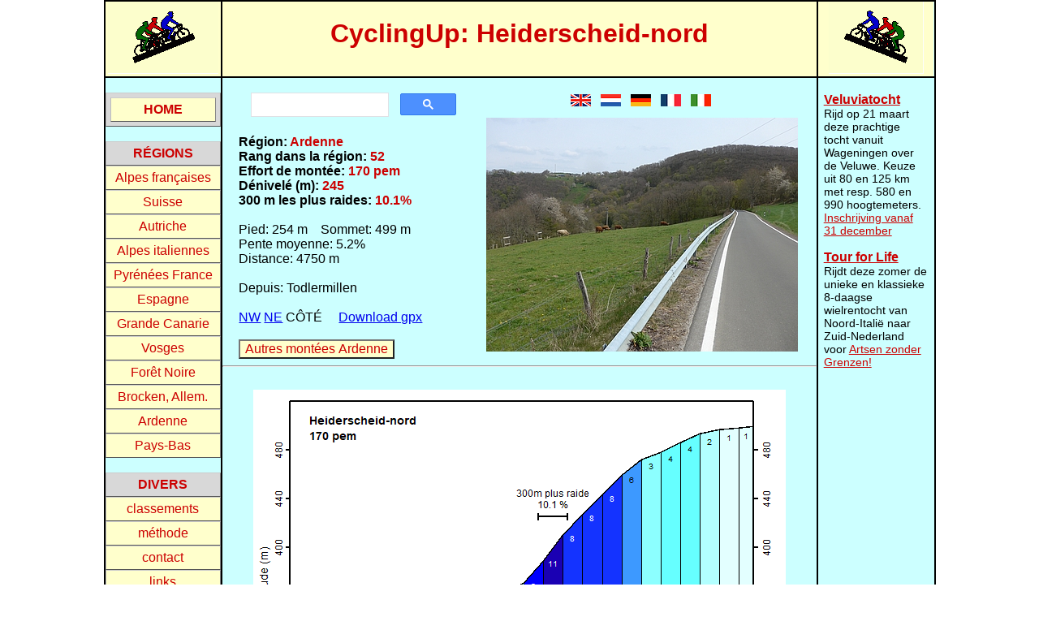

--- FILE ---
content_type: text/html
request_url: https://cyclingup.eu/francais/Ardennes/Heiderscheid-north.php
body_size: 7245
content:

		   <!DOCTYPE html>

<head>

    <!-- Google tag (gtag.js) 
     stuurt info naar Google Analytics -->
    <script async src="https://www.googletagmanager.com/gtag/js?id=G-04R0H8DWPR"></script>
    <script>
       window.dataLayer = window.dataLayer || [];
       function gtag(){dataLayer.push(arguments);}
       gtag('js', new Date());

       gtag('config', 'G-04R0H8DWPR');
    </script>
    <META HTTP-EQUIV="Content-Type" CONTENT="text/html; charset=UTF-8">
	<META HTTP-EQUIV="language" content="fr">
    <base href = "https://heuvelsfietsen.nl/">

    <title> Cycle la mont&eacute;e vers Heiderscheid </title>

    <meta name="description" content="Profile, gpx et photos. Effort 170 pem, km plus raide % et 245 d&eacute;nivel&eacute;. Depuis Todlermillen." /> 
 
    <meta name="keywords" content="col, Cotacol,
          vélo de course, grimper, montée, cyclisme, dénivellation, 
          dates, difficulté, points effort montée, 
          altitude, pente, raideur, distance, photos, classement,
		  profil, download, gps, gpx, track" /> 



    <style type="text/css">
       html, body, #map { height: 100%; margin: 0; }    </style>

    <link type="text/css" rel="stylesheet" href="https://cyclingup.eu/stylecyclingup.css">

	<meta charset="utf-8" />
	<meta name="viewport" content="width=device-width, initial-scale=1.0">
	
	<link rel="shortcut icon" type="image/x-icon" href="docs/images/favicon.ico" />

	<!-- Include Leaflet CSS file -->  
    <link rel="stylesheet" href="https://unpkg.com/leaflet@1.3.4/dist/leaflet.css" integrity="sha512-puBpdR0798OZvTTbP4A8Ix/l+A4dHDD0DGqYW6RQ+9jxkRFclaxxQb/SJAWZfWAkuyeQUytO7+7N4QKrDh+drA==" crossorigin=""/> 
    <!-- The purpose of jQuery is to make it much easier to use JavaScript on your website.
	     I probably need it to determine the location of the user (geolocation) 
	<script type='text/javascript' src='jquery.min.js'></script> -->	 
    <!-- Include Leaflet JavaScript file after Leaflet’s CSS -->
	<script src="https://unpkg.com/leaflet@1.3.4/dist/leaflet.js" integrity="sha512-nMMmRyTVoLYqjP9hrbed9S+FzjZHW5gY1TWCHA5ckwXZBadntCNs8kEqAWdrb9O7rxbCaA4lKTIWjDXZxflOcA==" crossorigin=""></script> 

    <!-- The file containing the lat-lon coordinates for the map -->	       
    <script type="text/javascript">
       var dataed = "https://cyclingup.eu/english/Ardennes/Heiderscheid-north.txt";
    </script>

    <!-- Javascript function for downloading files -->	
	<script src="https://cdnjs.cloudflare.com/ajax/libs/FileSaver.js/1.3.8/FileSaver.min.js"></script>
	
	<script>
       function saveFile(url) {
          var xhr = new XMLHttpRequest();
          xhr.responseType = 'blob';
          xhr.onload = function() {
             saveAs(xhr.response, 'Heiderscheid.gpx');
          };
          xhr.open('GET', url);
          xhr.send();
       };
    </script>
	
</head>


<body OnLoad="startPix(); load(dataed)" onunload="GUnload()">

<div id="whole_page">  

<div class="heading_mobile">

   <!-- Simulate a smartphone / tablet --> 

   <!-- Top Navigation Menu from 
        https://www.w3schools.com/howto/howto_js_mobile_navbar.asp -->
   <div class="topnav">
      <a href="https://cyclingup.eu/francais/mainpage.php" class="homebar">HOME cyclingup.eu</a>
      <!-- Navigation links (hidden by default) -->
      <div id="toplinks">

	     <div class="subbar">
            <a> r&eacute;gions </a>
			<div id="linksregio">
               <a href="https://cyclingup.eu/francais/France_Alps.php">     Alpes fran&ccedil;aises     </a>
               <a href="https://cyclingup.eu/francais/Switzerland.php">     Suisse     </a>
               <a href="https://cyclingup.eu/francais/Austria.php">         Autriche         </a>
               <a href="https://cyclingup.eu/francais/Italy_Alps.php">      Alpes italiennes      </a>
               <a href="https://cyclingup.eu/francais/Pyrenees.php">        Pyr&eacute;n&eacute;es France        </a>
               <a href="https://cyclingup.eu/francais/Spain.php">           Espagne           </a>
               <a href="https://cyclingup.eu/francais/Gran_Canaria.php">    Grande Canarie    </a>
               <a href="https://cyclingup.eu/francais/Vosges.php">          Vosges          </a>
               <a href="https://cyclingup.eu/francais/Black_Forest.php">    For&ecirc;t Noire    </a>
               <a href="https://cyclingup.eu/francais/Germany/Brocken.php"> Brocken, Allem. </a>
               <a href="https://cyclingup.eu/francais/Ardennes.php">        Ardenne        </a>
               <a href="https://heuvelsfietsen.nl/">                                       Pays-Bas     </a>
			</div>
			<a href="javascript:void(0);" class="downarrow" onclick="HideShowRegions()">
               <img src="https://heuvelsfietsen.nl/figuren/downward_arrow.png" width="50px" height="34px"
  			        alt="arrow downward"> </a>
            </a>
		 </div>
			
	     <div class="subbar">
            <a> classements </a>
			<div id="linksranking">
               <a href="https://cyclingup.eu/francais/zwaarte.php">  effort de mont&eacute;e      </a>
               <a href="https://cyclingup.eu/francais/helmax.php">   km plus raide </a>
               <a href="https://cyclingup.eu/francais/heleff.php">   pente effective </a>
               <a href="https://cyclingup.eu/francais/hoogtem.php">  d&eacute;nivel&eacute;     </a>
               <a href="https://cyclingup.eu/francais/beauties.php"> les plus belles    </a>
			</div>
			<a href="javascript:void(0);" class="downarrow" onclick="HideShowRankings()">
               <img src="https://heuvelsfietsen.nl/figuren/downward_arrow.png" width="50px" height="34px"
  			        alt="arrow downward"> </a>
            </a>
		 </div>
			
         <a href="https://cyclingup.eu/francais/methode_francais.php"> m&eacute;thode  </a>
         <a href="https://cyclingup.eu/francais/contact_francais.php"> contact </a>
         <a href="https://cyclingup.eu/linkscyclingup.php">   links   </a>
      </div>
      <!-- "Hamburger menu" / "Bar icon" to toggle the navigation links 
	       Icons come from https://fontawesome.com/icons/bars?style=solid -->
      <a href="javascript:void(0);" class="hamburger" onclick="HideShowMenu()">
         <img src="https://heuvelsfietsen.nl/figuren/small_hamburger2.png" width="50px" height="48px" 
		      alt="menu icon"> </a>
      </a>
   </div>

   <div class="search_facility_mobile">
      <div>

    <div class="GoogleSearchBox">
       <script async src="https://cse.google.com/cse.js?cx=a2066210d864b471b">	   
       </script>
       <div class="gcse-searchbox-only"></div>
	</div>

    <div class="downloadApp">
       <button class="download_app"
		       onclick="location.href='https://play.google.com/store/apps/details?id=com.bikeup.cyclingup'"
		       style="color: #CC0000;
			          background-color: rgb(255, 255, 204);
	           type="button"> 
	      Download app 
       </button> 
    </div>

</div>
   </div>

       <div class="referOCCupMobile">   

       <button class="ocm"
	           onclick="location.href='https://cyclingup.eu/francais/Ardennes.php'" 
	           type="button"> 
	           Autres mont&eacute;es Ardenne 
       </button>
	   
	</div>


   
 

   <hr class="lineTopMobile" width="100%" color="black"> 
    
   <div id="vlaggen_mobile">
	        &nbsp;
      <a class="nounderline" href="https://cyclingup.eu/english/Ardennes/Heiderscheid-north.php">
         <img src="https://heuvelsfietsen.nl/figuren/vlaggen/klein/United_Kingdom.png" width="25" height="15" alt="vlag"> </a>
      &nbsp;
      <a class="nounderline" href="https://cyclingup.eu/nederlands/Ardennes/Heiderscheid-north.php">
         <img src="https://heuvelsfietsen.nl/figuren/vlaggen/klein/Netherlands.png" width="25" height="15" alt="vlag"> </a>
      &nbsp;
      <a class="nounderline" href="https://cyclingup.eu/deutsch/Ardennes/Heiderscheid-north.php">
         <img src="https://heuvelsfietsen.nl/figuren/vlaggen/klein/Germany.png" width="25" height="15" alt="vlag"> </a>
      &nbsp;
      <a class="nounderline" href="https://cyclingup.eu/francais/Ardennes/Heiderscheid-north.php">
         <img src="https://heuvelsfietsen.nl/figuren/vlaggen/klein/France.png" width="25" height="15" alt="vlag"> </a>
      &nbsp;
      <a class="nounderline" href="https://cyclingup.eu/italiano/Ardennes/Heiderscheid-north.php">
         <img src="https://heuvelsfietsen.nl/figuren/vlaggen/klein/Italy.png" width="25" height="15" alt="vlag"> </a>
		 
   </div>

</div>   <!-- End div heading_mobile -->
<!-- Start of StatCounter Code for Default Guide 
   var sc_invisible bepaalt of het getal gelijk aan het aantal bezoekers
   zichtbaar is of niet-->

<script type="text/javascript">
   var sc_project=10209957; 
   var sc_invisible=1 ; 
   var sc_security="15120d04";
   var sc_text=4; 

   var scJsHost = (("https:" == document.location.protocol) ?
                    "https://secure." : "http://www.");
   document.write("<sc"+"ript type='text/javascript' src='" +
                  scJsHost+
                  "statcounter.com/counter/counter.js'></"+"script>");

</script>

<noscript><div class="statcounter"><a title="shopify traffic stats" 
   href="https://statcounter.com/shopify/"
   target="_blank">
   <img class="statcounter" src="https://c.statcounter.com/10209957/0/15120d04/0/"
      alt="shopify traffic stats"></a></div></noscript>

<!-- End of StatCounter Code for Default Guide -->
		 
<div class="titel_klim_smartphone">
   <h1> Heiderscheid-nord </h1>
</div>

<div class="row">  

      <div class="logo">
      <img src="https://heuvelsfietsen.nl/figuren/logo_links.gif" 
		        width="136" height="89" alt="logo left">
   </div>      <!-- End div logo box -->

   <div class="titel_klim_desktop">
      <h1> CyclingUp: Heiderscheid-nord </h1>     
   </div>      <!-- End div title box -->     

      <div class="logo">
      <img src="https://heuvelsfietsen.nl/figuren/logo_rechts.gif" 
		        width="117" height="89" alt="logo right">
   </div>     <!-- End div logo box --> 


</div>      <!-- End div row -->     

<div class="row">  

   <div class="left_column">
   
      <nav id="menu" style="width: 100%;">

<br>

<ul>
  <li><h2><a href="https://cyclingup.eu/francais/mainpage.php"> HOME </a></h2>
</ul>

<br>

<ul>
  <li><h2>r&eacute;gions </h2>
    <ul>

         <li><a href="https://cyclingup.eu/francais/France_Alps.php">     Alpes fran&ccedil;aises     </a></li>
         <li><a href="https://cyclingup.eu/francais/Switzerland.php">     Suisse     </a></li>
         <li><a href="https://cyclingup.eu/francais/Austria.php">         Autriche         </a></li>
         <li><a href="https://cyclingup.eu/francais/Italy_Alps.php">      Alpes italiennes      </a></li>
         <li><a href="https://cyclingup.eu/francais/Pyrenees.php">        Pyr&eacute;n&eacute;es France        </a></li>
         <li><a href="https://cyclingup.eu/francais/Spain.php">           Espagne           </a></li>
         <li><a href="https://cyclingup.eu/francais/Gran_Canaria.php">    Grande Canarie    </a></li>
         <li><a href="https://cyclingup.eu/francais/Vosges.php">          Vosges          </a></li>
         <li><a href="https://cyclingup.eu/francais/Black_Forest.php">    For&ecirc;t Noire    </a></li>
         <li><a href="https://cyclingup.eu/francais/Germany/Brocken.php"> Brocken, Allem. </a></li>
         <li><a href="https://cyclingup.eu/francais/Ardennes.php">        Ardenne        </a></li>
         <li><a href="https://heuvelsfietsen.nl/">                                       Pays-Bas     </a></li>
    </ul>
  </li>
</ul>

<br>

<ul>
  <li><h2> DIVERS </h2>
    <ul>

       <li><a href="#"> classements </a>
          <ul>
             <li><a href="https://cyclingup.eu/francais/zwaarte.php">  effort de mont&eacute;e      </a></li>
             <li><a href="https://cyclingup.eu/francais/helmax.php">   km plus raide </a></li>
             <li><a href="https://cyclingup.eu/francais/heleff.php">   pente effective </a></li>
             <li><a href="https://cyclingup.eu/francais/hoogtem.php">  d&eacute;nivel&eacute;     </a></li>
             <li><a href="https://cyclingup.eu/francais/beauties.php"> les plus belles    </a></li>
          </ul>
       </li>

       <li><a href="https://cyclingup.eu/francais/methode_francais.php"> m&eacute;thode  </a></li>
       <li><a href="https://cyclingup.eu/francais/contact_francais.php"> contact </a></li>
       <li><a href="https://cyclingup.eu/linkscyclingup.php">   links   </a></li>

    </ul>
  </li>
</ul>

</nav>

	       
   </div>      <!-- End div left_column -->

   <div class="middle_column_climb">

      <div class="tabel_middenkolom_klim">

         <div class="tabel_rij_middenkolom">

            <div class="gegevens">
			
               <br>
			   <div class="SF_desktop" style="text-align: center;">
                  <div>

    <div class="GoogleSearchBox">
       <script async src="https://cse.google.com/cse.js?cx=a2066210d864b471b">	   
       </script>
       <div class="gcse-searchbox-only"></div>
	</div>

    <div class="downloadApp">
       <button class="download_app"
		       onclick="location.href='https://play.google.com/store/apps/details?id=com.bikeup.heuvelsfietsen'"
		       style="color: #CC0000;
			          background-color: rgb(255, 255, 204);
	           type="button"> 
	      Download app 
       </button> 
    </div>

</div>

			   </div>
               
               <!-- <p> -->
               <strong> R&eacute;gion:            <span style="color:rgb(204,0,0)"> Ardenne                  </span> </strong> <br>
               <strong> Rang dans la r&eacute;gion: <span style="color:rgb(204,0,0)"> 52    </span> </strong> <br>
               <strong> Effort de mont&eacute;e:   <span style="color:rgb(204,0,0)"> 170 pem </span> </strong> <br>
               <strong> D&eacute;nivel&eacute; (m):  <span style="color:rgb(204,0,0)"> 245      </span> </strong> <br>
               <strong> 300 m les plus raides: <span style="color:rgb(204,0,0)"> 10.1% </span> </strong> <br><br>

               Pied:       254&nbsp;m&nbsp;&nbsp;&nbsp;&nbsp;Sommet: 499&nbsp;m <br>
               Pente moyenne: 5.2%<br>
               Distance:     4750&nbsp;m<br><br>

               Depuis:   Todlermillen <br>

			   <br><a href="https://cyclingup.eu/francais/Ardennes/Heiderscheid-north-west.php">NW</a> <a href="https://cyclingup.eu/francais/Ardennes/Heiderscheid-north-east.php">NE</a> C&Ocirc;T&Eacute;&nbsp&nbsp&nbsp&nbsp				  				
			   <a href="https://heuvelsfietsen.nl/GPS/Ardennes/Heiderscheid-north.gpx">Download gpx</a>				  
			
               <!-- </p> -->
			   <br><br>
               
               <button class="ocm_lowCyclingup"
			           onclick="location.href='https://cyclingup.eu/francais/Ardennes.php'" 
			           type="button"> 
				  Autres mont&eacute;es Ardenne 
			   </button>

			   
			</div>
			
            <div class="foto_vlaggen">

               <div id="vlaggen_desktop">
			   	        &nbsp;
      <a class="nounderline" href="https://cyclingup.eu/english/Ardennes/Heiderscheid-north.php">
         <img src="https://heuvelsfietsen.nl/figuren/vlaggen/klein/United_Kingdom.png" width="25" height="15" alt="vlag"> </a>
      &nbsp;
      <a class="nounderline" href="https://cyclingup.eu/nederlands/Ardennes/Heiderscheid-north.php">
         <img src="https://heuvelsfietsen.nl/figuren/vlaggen/klein/Netherlands.png" width="25" height="15" alt="vlag"> </a>
      &nbsp;
      <a class="nounderline" href="https://cyclingup.eu/deutsch/Ardennes/Heiderscheid-north.php">
         <img src="https://heuvelsfietsen.nl/figuren/vlaggen/klein/Germany.png" width="25" height="15" alt="vlag"> </a>
      &nbsp;
      <a class="nounderline" href="https://cyclingup.eu/francais/Ardennes/Heiderscheid-north.php">
         <img src="https://heuvelsfietsen.nl/figuren/vlaggen/klein/France.png" width="25" height="15" alt="vlag"> </a>
      &nbsp;
      <a class="nounderline" href="https://cyclingup.eu/italiano/Ardennes/Heiderscheid-north.php">
         <img src="https://heuvelsfietsen.nl/figuren/vlaggen/klein/Italy.png" width="25" height="15" alt="vlag"> </a>
		 
			   </div>

               <img class="photo_desktop"
			        src="https://heuvelsfietsen.nl/fotos/Ardennes/Heiderscheid-north_site.jpg" width="384" height="288" alt="Heiderscheid-nord">

            </div>
			
         </div>      <!-- End tabel_rij_middenkolom -->     

      </div>      <!-- End div tabel middenkolom -->     

      <hr>

      <img class="profile_mobile" 
	       src="https://cyclingup.eu/francais/Ardennes/profiles/Heiderscheid-north.png" 
		   alt="Profile Heiderscheid-nord">
      <hr class="line_mobile"> 

      <img class="profile_desktop" 
	       src="https://cyclingup.eu/francais/Ardennes/profiles/Heiderscheid-north.png" 
		   alt="Profile Heiderscheid-nord">

      <img class="photo_mobile"
           src="https://heuvelsfietsen.nl/fotos/Ardennes/Heiderscheid-north_site.jpg" alt="Heiderscheid-nord">

      <hr>
	  
      <div id="mapid" style="height: 519px"></div> 

   </div>      <!-- End div middle_column_climb -->     

   <div class="right_column">

      <br>
	  
        <div class="ads_region_climb">
         	  </div>

              <div class="ads_all_pages">
		
		   <strong>
           <a style="color: #CC0000" href="https://www.fietssport.nl/toertochten/59549/veluviatocht-2026">
                 Veluviatocht</a></strong>
		   <br>
           Rijd op 21 maart deze prachtige tocht vanuit Wageningen over de Veluwe. 
		   Keuze uit 80 en 125 km met resp. 580 en 990 hoogtemeters. 
		   <a style="color: #CC0000; font-size: 14px;" 
		      href="https://www.fietssport.nl/inschrijven/59549/veluviatocht-2026"> 
		   Inschrijving vanaf 31 december</a> 
 
           <!--
		   <strong>
           <a style="color: #CC0000" href="https://www.fietssport.nl/toertochten/56764/germania-klimtocht-2025">
                 Germania klimtocht</a></strong>
		   <br>
           Rijd op 30 augustus deze prachtige klimtocht vanuit Wageningen over de Veluwe, 
		   door Montferland, Reichswald en Rijk van Nijmegen. 
		   Keuze uit 105 en 155 km met resp. 750 en 1130 hoogtemeters. 
		   <a style="color: #CC0000; font-size: 14px;" 
		      href="https://www.fietssport.nl/inschrijven/56764/germania-klimtocht-2025"> 
		   Inschrijving vanaf 22 juni</a> 
           -->		   

           <!--
		   <strong>
           <a style="color: #CC0000" href="https://www.fietssport.nl/toertochten/56765/wageningse-wintertocht-2025">
                 Wageningse Wintertocht</a></strong>
		   <br>
           Rijd op 27 december deze prachtige MTB-tocht vanuit Wageningen over de Veluwe.
           Heerlijk een frisse neus halen na de kerstdagen.		   
		   Keuze uit 40 en 70 km. 
		   <a style="color: #CC0000; font-size: 14px;" 
		      href="https://www.fietssport.nl/inschrijven/56765/wageningse-wintertocht-2025"> 
		   Inschrijving</a>  
           -->		   

           <!--
		   <br><br>
		   <strong>
           <a style="color: #CC0000" href="https://www.nltourrides.nl/1k-ride/">
                 1K Ride</a></strong>
		   <br>
           Rijd op 15 juni deze tocht met meer dan 1000 hoogtemeters; 80, 120 of 145 kilometer vanuit Oosterbeek. 
		   <a style="color: #CC0000; font-size: 14px;" 
		      href="https://www.nltourrides.nl/1k-ride/#inschrijving"> Inschrijving</a> 
           -->		   

		   <br><br>

		   <strong>
           <a style="color: #CC0000" href="https://www.tourforlife.nl" 
                 onClick=”_gaq.push(['_trackEvent', 'External Link', 'Tour for Life link', 'link 1']);”>
                 Tour for Life</a></strong>
		   <br>
           Rijdt deze zomer de unieke en klassieke 8-daagse wielrentocht
           van Noord-Itali&euml; naar Zuid-Nederland voor 
           <a style="color: #CC0000; font-size: 14px;" 
		      href="https://www.artsenzondergrenzen.nl"> Artsen zonder Grenzen!</a>
		   
		</div>

        <!--
		
        <br><br>

        <div class="Google_ad">
		
           <script type="text/javascript">
              google_ad_client = "pub-9465183713883450";
              google_ad_width = 120;
              google_ad_height = 600;
              google_ad_format = "120x600_as";
              google_ad_type = "text";
              google_ad_channel = "";
              google_color_border = "FFFFFF";
              google_color_bg = "FFFFCC";
              google_color_link = "CC0000";
              google_color_text = "000000";
              google_color_url = "CC0000";
              google_ui_features = "rc:0";
           </script>

           <script type="text/javascript"
              src="https://pagead2.googlesyndication.com/pagead/show_ads.js">
           </script>
		
		</div>
		
		--> 
		
	
	   
   </div>     <!-- End div right_column --> 

</div>      <!-- End div row -->     

</div>      <!-- End div whole_page -->     

<script>
// Make sure that this code is called after the div and leaflet.js inclusion.

	var xmlhttp;

    if (window.XMLHttpRequest) {
       xmlhttp = new XMLHttpRequest();
    } else {
       xmlhttp = new ActiveXObject("Microsoft.XMLHTTP");
    }

    if (xmlhttp !== null) {
       xmlhttp.open("GET", dataed, false);
       xmlhttp.send();
       var texthere = xmlhttp.responseText;
    }
	
	var latcen, loncen, scale, dirbeg, dirend;

    var hillname, npunt, ireg, nsteil;
    var ichh = 16;
    var facs = 1.3;
    var hh = 0.5 * ichh;
    var sizex, sizey;
    var voeth = 1.2 * ichh;
    var hvoeth = 0.5 * voeth;
    var voetw = 2.4 * voeth;
    var topw = 2.1 * voeth;
    var footh = 1.42 * voeth;
    var hfooth = 0.5 * footh;
    var icontekst;

    lines = texthere.split("\n");

// === split each line into parts separated by "\t" and use the contents ===
    parts = lines[0].split("\t");
    hillname = parts[0];

    parts = lines[1].split("\t");
    latcen = parseFloat(parts[0]);
    loncen = parseFloat(parts[1]);
    scale = parseInt(parts[2]);

    parts = lines[2].split("\t");
    npunt = parseInt(parts[0]); 
    parts = lines[3].split("\t");
	var lat_punt = parseFloat(parts[0]);
	var lon_punt = parseFloat(parts[1]);
    var alle_punten = [ 
       [lat_punt, lon_punt]
    ];
    for (var ipunt=1; ipunt<npunt; ipunt++) {
       parts = lines[3+ipunt].split("\t");
       lat_punt = parseFloat(parts[0]);
       lon_punt = parseFloat(parts[1]);
	   alle_punten.push ( [lat_punt, lon_punt] );
    }
	
	parts = lines[npunt+3].split("\t");
    dirbeg = parseInt(parts[0]); 
    dirend = parseInt(parts[1]); 
    parts = lines[npunt+4].split("\t");
    nsteil = parseInt(parts[0]); 
    parts = lines[npunt+5].split("\t");

    var iconloc = new Array(nsteil);
    var markerslope = new Array(nsteil);
    var latst = new Array(nsteil);
    var lonst = new Array(nsteil);
    var perc  = new Array(nsteil);
    var st300 = new Array(nsteil);
    for (var isteil=0; isteil<nsteil; isteil++) {
       parts = lines[npunt+6+isteil].split("\t");
       perc[isteil]  = parseInt(parts[0]);
       latst[isteil] = parseFloat(parts[1]);
       lonst[isteil] = parseFloat(parts[2]);
       st300[isteil] = parseInt(parts[3]);
    }
	
    // nederland = 1: Nederland; nederland = 0: andere landen
    if (latcen > 49.0 && latcen < 53.5 && loncen > 3.0 && loncen < 7.5)
       {var nederland = 1;}
    else {var nederland = 0;}
	
    // Initialise a map.
	// By default, all mouse and touch interactions on the map are enabled, 
	//    and it has zoom and attribution controls.
	// setView call also returns the map object.
	var mymap = L.map('mapid').setView([latcen, loncen], scale);

	// Leaflet is provider-agnostic, 
	//    meaning that it doesn’t enforce a particular choice of providers 
	//    for tiles.
    // Tile providers are e.g. MapBox, Stamen and Thunderforest. 	
	
    var OpenStreetMap_Mapnik = L.tileLayer('https://{s}.tile.openstreetmap.org/{z}/{x}/{y}.png', {
	    maxZoom: 19,
	    attribution: '&copy; <a href="https://www.openstreetmap.org/copyright">OpenStreetMap</a>'
	}).addTo(mymap);
	
	L.control.scale ({ imperial: false}).addTo(mymap);

	var polyline = L.polyline(alle_punten, {
        color: 'red'
    }).addTo(mymap);

	var strn = ["m9","m8","m7","m6","m5","m4","m3","m2","m1","00","01","02","03","04","05","06","07","08","09","10","11","12","13","14","15","16","17","18","19","20","21","22","23","24","25"]; 

    for (isteil=0; isteil<nsteil; isteil++) {

	   ist = perc[isteil];
       if (ist >= 0 && ist < 10) {var sizex = 15;}
          else {var sizex = 17;}
	   sizey = 16;

       if (st300[isteil] == 1) {
          sizex = facs * sizex;
          sizey = facs * sizey;
          if (nederland == 1) {icontekst = "helling (%); deel van steilste 300 meter";}
             else             {icontekst = "slope (%); part of steepest kilometer";}
       }
       else {
          if (nederland == 1) {icontekst = "helling (%)";}
          else                {icontekst = "slope (%)";}
       }
	   
	   var myIcon = L.icon({
          iconUrl: "https://www.heuvelsfietsen.nl/figuren/ikonen/stik" + strn[ist+9] + ".png",
          iconSize: [sizex, sizey]
       });

	   var marker = L.marker ( [latst[isteil], lonst[isteil]],
	                           { title: icontekst,
                                 icon: myIcon } )
	                         .addTo(mymap);
							 
	}

    // Plaatst voeticoon aan voet helling
    if (nederland == 1) {
       url_IconVoet = "https://www.heuvelsfietsen.nl/figuren/ikonen/voet.png";
	   VoetHoogte = voeth;
    } 
	else {
       url_IconVoet = "https://www.heuvelsfietsen.nl/figuren/ikonen/foot.png";
	   VoetHoogte = footh;
	}
		 
	var IconVoet = L.icon({
        iconUrl: url_IconVoet,
        iconSize: [voetw, VoetHoogte],
		iconAnchor: [dirbeg * voetw, 0.5 * VoetHoogte]
    });

    var markervoet = L.marker ( alle_punten[0,0],
	                          { icon: IconVoet } )
	                         .addTo(mymap);
	
    // Plaatst topicoon aan top helling
    url_IconTop = "https://www.heuvelsfietsen.nl/figuren/ikonen/top.png";
		var IconTop = L.icon({
        iconUrl: url_IconTop,
        iconSize: [topw, voeth],
		iconAnchor: [dirend * topw, 0.5 * voeth]
    });

    var markertop = L.marker ( alle_punten[npunt-1,npunt-1],
	                          { icon: IconTop } )
	                         .addTo(mymap);
	
</script>




<!-- Javascript for menu small devices;
     from https://www.w3schools.com/howto/howto_js_mobile_navbar.asp --> 
<script type="text/javascript">
   /* Toggle between showing and hiding the navigation menu links when the user clicks on the hamburger menu / bar icon */
   function HideShowMenu() {
      var x = document.getElementById("toplinks");
      if (x.style.display === "block") {
         x.style.display = "none";
      } else {
         x.style.display = "block";
      }
   }
</script>

<script type="text/javascript">
   /* Toggle between showing and hiding the navigation menu links when the user clicks on the hamburger menu / bar icon */
   function HideShowRegions() {
      var x = document.getElementById("linksregio");
      if (x.style.display === "block") {
         x.style.display = "none";
      } else {
         x.style.display = "block";
      }
   }
</script>

<script type="text/javascript">
   /* Toggle between showing and hiding the navigation menu links when the user clicks on the hamburger menu / bar icon */
   function HideShowLimburg() {
      var x = document.getElementById("linksLimburg");
      if (x.style.display === "block") {
         x.style.display = "none";
      } else {
         x.style.display = "block";
      }
   }
</script>

<script type="text/javascript">
   /* Toggle between showing and hiding the navigation menu links when the user clicks on the hamburger menu / bar icon */
   function HideShowRankings() {
      var x = document.getElementById("linksranking");
      if (x.style.display === "block") {
         x.style.display = "none";
      } else {
         x.style.display = "block";
      }
   }
</script>

<script type="text/javascript">
   /* Toggle between showing and hiding the navigation menu links when the user clicks on the hamburger menu / bar icon */
   function HideShowtoertochten() {
      var x = document.getElementById("linkstoertochten");
      if (x.style.display === "block") {
         x.style.display = "none";
      } else {
         x.style.display = "block";
      }
   }
</script>

</body>

</html>

